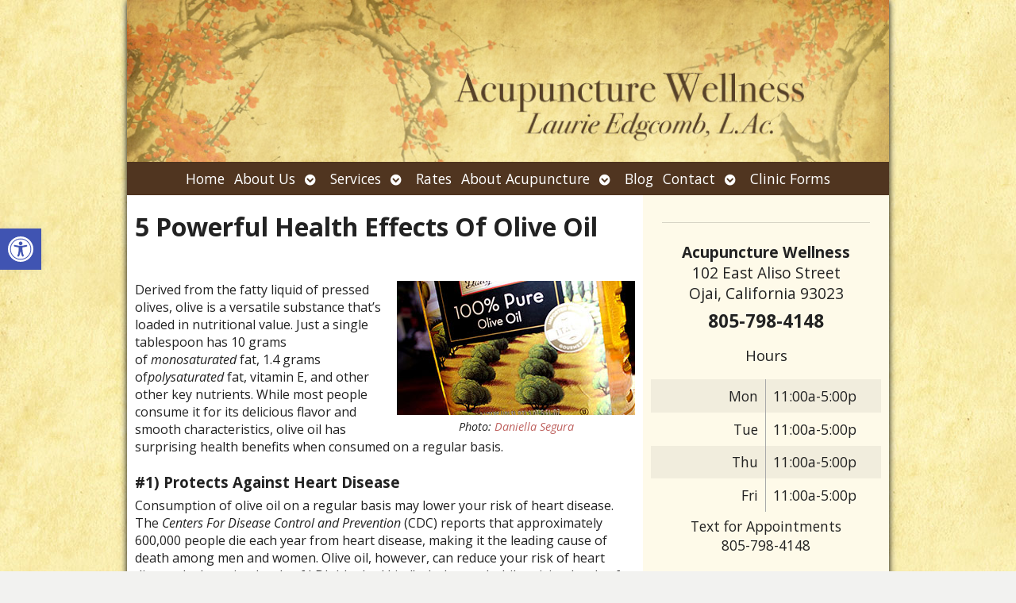

--- FILE ---
content_type: text/css
request_url: https://www.laurieedgcomb.com/wp-content/APW-Customization/custom-style.css?ver=6.8.3
body_size: 393
content:
/* CUSTOM STYLES FOR CLIENT'S SITE */

/* BACKGROUND */
body {
	background:none;
	background-color: #f2f2f0;
	background-image: url(headers/parchment-bg.jpg);
	background-repeat: repeat;
}

/* MAIN COLUMN BACKGROUND */
#wrapper{
	background:none;
	background-color:#fff;
	box-shadow: 0px 1px 8px #000;
}

/* LINK COLOR */
a:link, a:visited {
	color:#d52436;
}
a:hover, a:active {
	color: #06C;
}

/* SIDE COLUMN BACKGROUND */
#sidebar {
	background-color: #fefae9;
}
/* SIDEBAR DIVIDER COLOR */

.divider {
	border-bottom: #888;
}

/* MAIN BANNER IMAGE */
#branding {
	background-image:url(headers/parchment.jpg);
}

/* DARK/BOLD COLOR FOR MENU & BUTTONS */
#footbutton a,
.edit-link a,
#nav,
#search,
ul.menu>li>a,
ul.sub-menu,
.widget_ns_mailchimp,
.seasonal-tabs a.current,
.navigation p a,
.page-link a,
.WWT_tabs li a.current,
#apwFlashy,
#QandA h2.current,
.navi a.active {
	background-color: #503520;
	color: #fff ;
}

/* BUTTON HOVER COLOR */
#footbutton a:hover,
.edit-link a:hover,
.seasonal-tabs a:hover,
.navigation p a:hover,
.page-link a:hover,
.WWT_tabs li a:hover,
.navi a:hover {
	background-color: #06C;
	color: #fff;
}

/* CALL-TO-ACTION WIDGET BG COLOR */
#apwContact a {
	background-color: #C30;
}
/* CALL-TO-ACTION WIDGET TEXT COLOR */
#apwFlashy a, #apwContact a {
	color:#fff;
}
/* CALL-TO-ACTION WIDGET HOVER COLOR */
#apwContact a:hover, #apwContact a:active {
	background-color: #F90;
}
#search {
	top: 0px;
	display: none;
}
